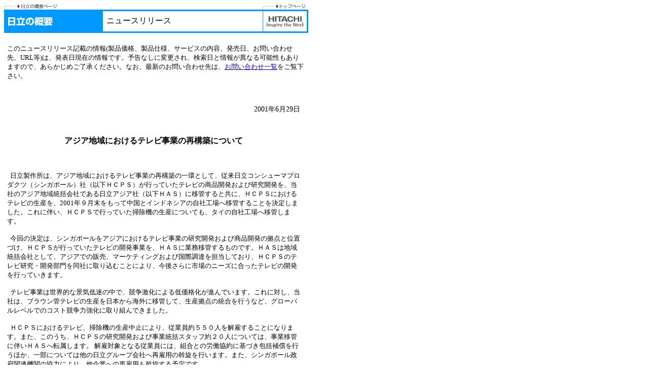

--- FILE ---
content_type: text/html
request_url: https://www.hitachi.co.jp/New/cnews/2001/0629a/index.html
body_size: 15735
content:
<HTML>
<HEAD>
<TITLE>HITACHI : News Release  : 6/29</TITLE>
<META HTTP-EQUIV="Content-Type" CONTENT="text/html; charset=ISO-2022-JP">
<META NAME="Author.Corporate" CONTENT="Hitachi, Ltd.">
<META NAME="Publisher" CONTENT="Hitachi, Ltd.">
<LINK REL="Author.Corporate" HREF="www.hitachi.co.jp">
<style TYPE="text/css">
<!--
.s6 {  font-size: 6pt}
.s7 {  font-size: 7pt}
.s8 {  font-size: 8pt}
.s9 {  font-size: 9pt}
.s9bg {  font-size: 9pt; font-weight: bold; color: #666666}
.s10 {  font-size: 10pt}
.s10bg {  font-size: 10pt; font-weight: bold; color: #666666}
.s10s {  font-size: 10.5pt}
.s11 {  font-size: 11pt}
.s11b {  font-size: 11pt; font-weight: bold}
.s12b {  font-size: 12pt; font-weight: bold}
-->
</style>
</HEAD>
<BODY BGCOLOR="#FFFFFF" LINK="#0000CC" VLINK="#CC0099" ALINK="#FF0000">
<A NAME="top"></A>

<!--CORPORATE-->
<!--HITACHI_HEADER-->

<!--HEADER2-->
<table width="600" border="0" cellspacing="0" cellpadding="0">
<tr>
<td><a href="/about/index.html"><img src="/img_head/h_gocorporate.gif" width="195" height="11" alt="日立概要ページへ" border="0"></a></td>
<td align="right"><a href="/index.html"><img src="/img_head/h_gohome.gif" width="90" height="11" alt="トップページへ" border="0"></a></td>
</tr>
</table>
<table width="600" border="0" cellspacing="0" cellpadding="0">
<tr bgcolor="#0099FF">
<td width="195"><img src="/img_comm/spacer.gif" width="195" height="3" alt=""></td>
<td width="7"><img src="/img_comm/spacer.gif" width="7" height="3" alt=""></td>
<td width="301"><img src="/img_comm/spacer.gif" width="301" height="3" alt=""></td>
<td width="7"><img src="/img_comm/spacer.gif" width="7" height="3" alt=""></td>
<td width="1"><img src="/img_comm/spacer.gif" width="1" height="3" alt=""></td>
<td width="86"><img src="/img_comm/spacer.gif" width="86" height="3" alt=""></td>
<td width="3"><img src="/img_comm/spacer.gif" width="3" height="3" alt=""></td>
</tr>
<tr>
    <td width="195" bgcolor="#0099FF"><a href="/about/index.html"><img src="/img_head/h_corporate.gif" width="195" height="40" alt="日立の概要" border="0"></a></td>
<td width="7"><img src="/img_comm/spacer.gif" width="7" height="3" alt=""></td>
    <td width="301" class="headtitle">ニュースリリース</td>
<td width="7"><img src="/img_comm/spacer.gif" width="7" height="40" alt=""></td>
<td width="1" bgcolor="#0099FF"><img src="/img_comm/spacer.gif" width="1" height="40" alt=""></td>
    <td width="86"><a href="/index.html"><img src="/img_head/logo_insp_hp.gif" width="86" height="40" alt="トップページへ" border="0"></a></td>
<td width="3" bgcolor="#0099FF"><img src="/img_comm/spacer.gif" width="3" height="40" alt=""></td>
</tr>
<tr>
<td colspan="7" bgcolor="#0099FF"><img src="/img_comm/spacer.gif" width="600" height="3" alt=""></td>
</tr>
</table>
<!--/HITACHI_HEADER-->
<P><!--CAUTION-->
<TABLE cellSpacing=3 cellPadding=3 width=600 border=0>
  <TBODY>
  <TR>
    <TD 
      class=s10>このニュースリリース記載の情報(製品価格、製品仕様、サービスの内容、発売日、お問い合わせ先、URL等)は、発表日現在の情報です。予告なしに変更され、検索日と情報が異なる可能性もありますので、あらかじめご了承ください。なお、最新のお問い合わせ先は、<A 
      href="/inquiry/index.html">お問い合わせ一覧</A>をご覧下さい。</TD></TR></TBODY></TABLE><BR><!--/CAUTION--><!--=====Contents Start====================---->
<TABLE WIDTH="590" BORDER="0" CELLSPACING="3" CELLPADDING="3"CLASS="s10s">
  <TR align="right"WIDTH="590">
    <TD HEIGHT="20" width="590">2001年6月29日</td>
  </TR>
  <TR> <!-------------------------会社名------> 
  <TR ALIGN="left"> 
    <TD HEIGHT="10" CLASS="s10"valign="middle">　</TD>
  </TR>
  <tr valign="top"> 
    <TD HEIGHT="73" ALIGN="CENTER"> 
      <table width="575" border="0" cellspacing="3" cellpadding="3">
        <tr> 
          <td class="s12b" align=CENTER NOWRAP>アジア地域におけるテレビ事業の再構築について</td>
        </tr>
      </table>
         </TD>
  </TR>
  <TR> 
    <TD CLASS="s10"> <!------------------------本文スタート--------------------------------> 
      &nbsp;&nbsp;日立製作所は、アジア地域におけるテレビ事業の再構築の一環として、従来日立コンシューマプロダクツ（シンガポール）社（以下ＨＣＰＳ）が行っていたテレビの商品開発および研究開発を、当社のアジア地域統括会社である日立アジア社（以下ＨＡＳ）に移管すると共に、ＨＣＰＳにおけるテレビの生産を、2001年９月末をもって中国とインドネシアの自社工場へ移管することを決定しました。これに伴い、ＨＣＰＳで行っていた掃除機の生産についても、タイの自社工場へ移管します。 
      <br>
      <br>
      &nbsp;&nbsp;今回の決定は、シンガポールをアジアにおけるテレビ事業の研究開発および商品開発の拠点と位置づけ、ＨＣＰＳが行っていたテレビの開発事業を、ＨＡＳに業務移管するものです。ＨＡＳは地域統括会社として、アジアでの販売、マーケティングおよび国際調達を担当しており、ＨＣＰＳのテレビ研究・開発部門を同社に取り込むことにより、今後さらに市場のニーズに合ったテレビの開発を行っていきます。<br>
      <br>
      &nbsp;&nbsp;テレビ事業は世界的な景気低迷の中で、競争激化による低価格化が進んでいます。これに対し、当社は、ブラウン管テレビの生産を日本から海外に移管して、生産拠点の統合を行うなど、グローバルレベルでのコスト競争力強化に取り組んできました。<br>
      <br>
      &nbsp;&nbsp;ＨＣＰＳにおけるテレビ、掃除機の生産中止により、従業員約５５０人を解雇することになります。また、このうち、ＨＣＰＳの研究開発および事業統括スタッフ約２０人については、事業移管に伴いＨＡＳへ転属します。 
      解雇対象となる従業員には、組合との労働協約に基づき包括補償を行うほか、一部については他の日立グループ会社へ再雇用の斡旋を行います。また、シンガポール政府関連機関の協力により、他企業への再雇用も斡旋する予定です。<br>
      <br>
      <br>
      <b>＜製品の移管先＞</b><br>
      <img src="a.gif" width="548" height="197"> <br>
      <br>
      <br>
      以下は2001年５月末現在のデータを基に作成しています。<br>
      <br>
      <b>＜ＨＣＰＳの概要＞</b><br>
      <table width="570" border="0" cellspacing="0" cellpadding="1">
        <tr valign="top"> 
          <td width="74" class="s10">会社名</td>
          <td width="8" class="s10">：</td>
          <td width="482" class="s10">日立コンシューマプロダクツ（シンガポール）社<br>
            (Hitachi Consumer Products (S) Pte. Ltd.) </td>
        </tr>
        <tr valign="top"> 
          <td width="74" class="s10">本社所在地</td>
          <td width="8" class="s10">：</td>
          <td width="482" class="s10">シンガポール国</td>
        </tr>
        <tr valign="top"> 
          <td width="74" class="s10">資本金</td>
          <td width="8" class="s10">：</td>
          <td width="482" class="s10">19百万シンガポールドル</td>
        </tr>
        <tr valign="top"> 
          <td width="74" class="s10">設立</td>
          <td width="8" class="s10">：</td>
          <td width="482" class="s10">1972年10月</td>
        </tr>
        <tr valign="top"> 
          <td width="74" class="s10">社長</td>
          <td width="8" class="s10">：</td>
          <td width="482" class="s10">樫本 寿文</td>
        </tr>
        <tr valign="top"> 
          <td width="74" class="s10">事業内容</td>
          <td width="8" class="s10">：</td>
          <td width="482" class="s10">テレビ、掃除機の製造・販売</td>
        </tr>
        <tr valign="top"> 
          <td width="74" class="s10">従業員数</td>
          <td width="8" class="s10">：</td>
          <td width="482" class="s10">約550人</td>
        </tr>
      </table>
      <br>
      <b>＜ＨＡＳの概要＞ </b> 
      <table width="570" border="0" cellspacing="0" cellpadding="1">
        <tr valign="top"> 
          <td width="74" class="s10">会社名</td>
          <td width="8" class="s10">：</td>
          <td width="482" class="s10">日立アジア社（Hitachi Asia Ltd.）</td>
        </tr>
        <tr valign="top"> 
          <td width="74" class="s10">本社所在地</td>
          <td width="8" class="s10">：</td>
          <td width="482" class="s10">シンガポール国</td>
        </tr>
        <tr valign="top"> 
          <td width="74" class="s10">資本金</td>
          <td width="8" class="s10">：</td>
          <td width="482" class="s10">24百万シンガポールドル</td>
        </tr>
        <tr valign="top"> 
          <td width="74" class="s10">設立</td>
          <td width="8" class="s10">：</td>
          <td width="482" class="s10">1989年2月</td>
        </tr>
        <tr valign="top"> 
          <td width="74" class="s10">社長</td>
          <td width="8" class="s10">：</td>
          <td width="482" class="s10">村木 隆</td>
        </tr>
        <tr valign="top"> 
          <td width="74" class="s10">事業内容</td>
          <td width="8" class="s10">：</td>
          <td width="482" class="s10">日立製品の販売、サービス及び部品材料の国際調達</td>
        </tr>
        <tr valign="top"> 
          <td width="74" class="s10">従業員数</td>
          <td width="8" class="s10">：</td>
          <td width="482" class="s10">約870人</td>
        </tr>
      </table>
      <br>
      <br>
      <br>
      <b>＜移管先会社の概要＞</b><br>
      <table width="570" border="0" cellspacing="0" cellpadding="1">
        <tr valign="top"> 
          <td width="74" class="s10">会社名</td>
          <td width="8" class="s10">：</td>
          <td width="482" class="s10">日立（福建）数字媒体有限公司 （Hitachi Fujian Digital Media 
            Company Ltd.）</td>
        </tr>
        <tr valign="top"> 
          <td width="74" class="s10">本社所在地</td>
          <td width="8" class="s10">：</td>
          <td width="482" class="s10">中華人民共和国福建省福州市</td>
        </tr>
        <tr valign="top"> 
          <td width="74" class="s10">資本金</td>
          <td width="8" class="s10">：</td>
          <td width="482" class="s10">1億元</td>
        </tr>
        <tr valign="top"> 
          <td width="74" class="s10">設立</td>
          <td width="8" class="s10">：</td>
          <td width="482" class="s10">2001年6月</td>
        </tr>
        <tr valign="top"> 
          <td width="74" class="s10">社長</td>
          <td width="8" class="s10">：</td>
          <td width="482" class="s10">砂子 芳照</td>
        </tr>
        <tr valign="top"> 
          <td width="74" class="s10">事業内容</td>
          <td width="8" class="s10">：</td>
          <td width="482" class="s10">プロジェクションテレビ他デジタルメディア製品の設計・製造・販売</td>
        </tr>
        <tr valign="top"> 
          <td width="74" class="s10">従業員数</td>
          <td width="8" class="s10">：</td>
          <td width="482" class="s10">約450人(2001年12月予定)</td>
        </tr>
      </table>
      <br>
      <br>
      <table width="570" border="0" cellspacing="0" cellpadding="1">
        <tr valign="top"> 
          <td width="74" class="s10">会社名</td>
          <td width="8" class="s10">：</td>
          <td width="482" class="s10">日立コンシューマプロダクツ インドネシア社<br>
            （P.T. Hitachi Consumer Products Indonesia） </td>
        </tr>
        <tr valign="top"> 
          <td width="74" class="s10">本社所在地</td>
          <td width="8" class="s10">：</td>
          <td width="482" class="s10">インドネシア国ジャカルタ市</td>
        </tr>
        <tr valign="top"> 
          <td width="74" class="s10">資本金</td>
          <td width="8" class="s10">：</td>
          <td width="482" class="s10">12,780百万ルピア</td>
        </tr>
        <tr valign="top"> 
          <td width="74" class="s10">設立</td>
          <td width="8" class="s10">：</td>
          <td width="482" class="s10">1992年12月</td>
        </tr>
        <tr valign="top"> 
          <td width="74" class="s10">社長</td>
          <td width="8" class="s10">：</td>
          <td width="482" class="s10">樫本 寿文</td>
        </tr>
        <tr valign="top"> 
          <td width="74" class="s10">事業内容</td>
          <td width="8" class="s10">：</td>
          <td width="482" class="s10">カラーテレビ、ガステーブル、電気釜他の製造・販売</td>
        </tr>
        <tr valign="top"> 
          <td width="74" class="s10">従業員数</td>
          <td width="8" class="s10">：</td>
          <td width="482" class="s10">約950人</td>
        </tr>
      </table>
      <br>
      <br>
      <table width="570" border="0" cellspacing="0" cellpadding="1">
        <tr valign="top"> 
          <td width="74" class="s10">会社名</td>
          <td width="8" class="s10">：</td>
          <td width="482" class="s10">日立コンシューマプロダクツ（タイランド）社<br>
            （Hitachi Consumer Products(Thailand), Ltd.） </td>
        </tr>
        <tr valign="top"> 
          <td width="74" class="s10">本社所在地</td>
          <td width="8" class="s10">：</td>
          <td width="482" class="s10">タイ国バンコク郊外</td>
        </tr>
        <tr valign="top"> 
          <td width="74" class="s10">資本金</td>
          <td width="8" class="s10">：</td>
          <td width="482" class="s10">1,050百万バーツ</td>
        </tr>
        <tr valign="top"> 
          <td width="74" class="s10">設立</td>
          <td width="8" class="s10">：</td>
          <td width="482" class="s10">1970年11月</td>
        </tr>
        <tr valign="top"> 
          <td width="74" class="s10">社長</td>
          <td width="8" class="s10">：</td>
          <td width="482" class="s10">中村 方彌</td>
        </tr>
        <tr valign="top"> 
          <td width="74" class="s10">事業内容</td>
          <td width="8" class="s10">：</td>
          <td width="482" class="s10">冷蔵庫、洗濯機、エアコン、カラーテレビ、ポンプ、扇風機、電気釜他の製造・販売</td>
        </tr>
        <tr valign="top"> 
          <td width="74" class="s10">従業員数</td>
          <td width="8" class="s10">：</td>
          <td width="482" class="s10">2,320人</td>
        </tr>
      </table>
      
    </TD>
  </TR>
  <TR > 
    <TD HEIGHT="20"> </TD>
  </TR>
  　 
  <TR> 
    <TD ALIGN="RIGHT"> 
      <P CLASS="s10">以　上</P>
    </TD>
  </TR>
</TABLE>

<!--Release End-------->

<P><P>

<!--=====Contents End====================---->

<BR><BR><BR>
<!--top of this page-->

<TABLE BORDER="0" WIDTH="600" CELLSPACING="0" CELLPADDING="0">
  <TR>
    <TD ALIGN="right" WIDTH="600"> <A HREF="#top"><IMG SRC="/img_foot/f_top.gif" WIDTH="58" HEIGHT="10" BORDER="0" ALT="top of this page" VSPACE="5"></A> 
</TD></TR>
</TABLE>

<!--FOOTER2-->
<img src="/img_foot/hr_1_9_corp.gif" width="600" height="9" alt=""><br>
<table width="600" border="0" cellspacing="0" cellpadding="0">
<tr valign="bottom">
<td><!-- <a href="/privacy/index.html">プライバシー</a>--><!--&nbsp;|&nbsp;<a href="/leagal/index.html">リーガル</a>--><!-- &nbsp;|&nbsp;--></td>
    <td align="right" class="s7"> <img src="/img_comm/spacer.gif" width="5" height="5" alt=""><br>
<a href="/utility/termofuse/index.html">(C) Hitachi, Ltd. 1994, 2001. All rights reserved.</a></td>
</tr>
</table>
<!--/FOOTER2-->




</BODY>
</HTML>